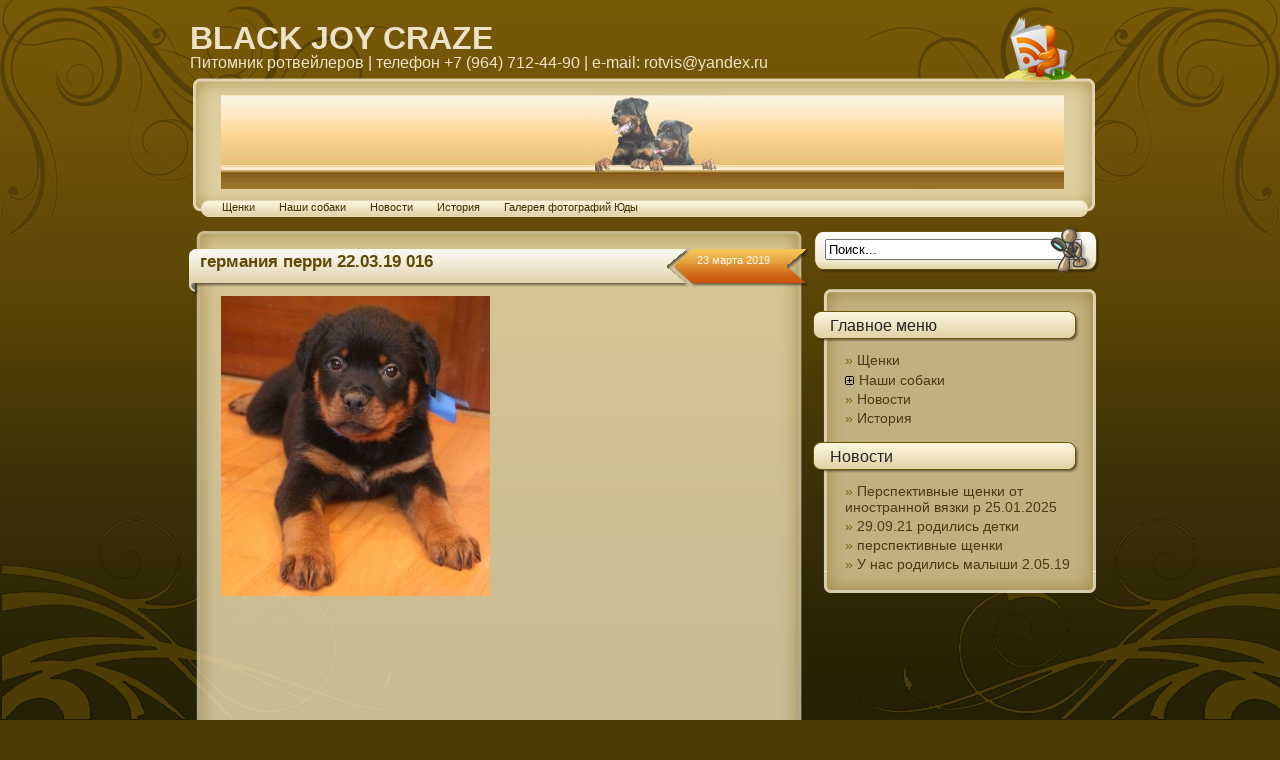

--- FILE ---
content_type: text/html; charset=UTF-8
request_url: http://www.rotvis.ru/?attachment_id=1130
body_size: 5290
content:


<!DOCTYPE html PUBLIC "-//W3C//DTD XHTML 1.0 Transitional//EN" "http://www.w3.org/TR/xhtml1/DTD/xhtml1-transitional.dtd">
<html xmlns="http://www.w3.org/1999/xhtml" lang="ru-RU">
<head profile="http://gmpg.org/xfn/11">
<meta http-equiv="Content-Type" content="text/html; charset=UTF-8" />

<title>германия перри 22.03.19 016 &laquo;  BLACK JOY CRAZE</title>

<link rel="stylesheet" href="http://www.rotvis.ru/wp-content/themes/magicbackground-modified/style.css" type="text/css" media="screen" />
<link rel="pingback" href="http://www.rotvis.ru/xmlrpc.php" />

<link rel='dns-prefetch' href='//s.w.org' />
<link rel="alternate" type="application/rss+xml" title="BLACK JOY CRAZE &raquo; Лента комментариев к &laquo;германия перри 22.03.19 016&raquo;" href="http://www.rotvis.ru/?feed=rss2&#038;attachment_id=1130" />
		<script type="text/javascript">
			window._wpemojiSettings = {"baseUrl":"https:\/\/s.w.org\/images\/core\/emoji\/12.0.0-1\/72x72\/","ext":".png","svgUrl":"https:\/\/s.w.org\/images\/core\/emoji\/12.0.0-1\/svg\/","svgExt":".svg","source":{"concatemoji":"http:\/\/www.rotvis.ru\/wp-includes\/js\/wp-emoji-release.min.js?ver=5.2.21"}};
			!function(e,a,t){var n,r,o,i=a.createElement("canvas"),p=i.getContext&&i.getContext("2d");function s(e,t){var a=String.fromCharCode;p.clearRect(0,0,i.width,i.height),p.fillText(a.apply(this,e),0,0);e=i.toDataURL();return p.clearRect(0,0,i.width,i.height),p.fillText(a.apply(this,t),0,0),e===i.toDataURL()}function c(e){var t=a.createElement("script");t.src=e,t.defer=t.type="text/javascript",a.getElementsByTagName("head")[0].appendChild(t)}for(o=Array("flag","emoji"),t.supports={everything:!0,everythingExceptFlag:!0},r=0;r<o.length;r++)t.supports[o[r]]=function(e){if(!p||!p.fillText)return!1;switch(p.textBaseline="top",p.font="600 32px Arial",e){case"flag":return s([55356,56826,55356,56819],[55356,56826,8203,55356,56819])?!1:!s([55356,57332,56128,56423,56128,56418,56128,56421,56128,56430,56128,56423,56128,56447],[55356,57332,8203,56128,56423,8203,56128,56418,8203,56128,56421,8203,56128,56430,8203,56128,56423,8203,56128,56447]);case"emoji":return!s([55357,56424,55356,57342,8205,55358,56605,8205,55357,56424,55356,57340],[55357,56424,55356,57342,8203,55358,56605,8203,55357,56424,55356,57340])}return!1}(o[r]),t.supports.everything=t.supports.everything&&t.supports[o[r]],"flag"!==o[r]&&(t.supports.everythingExceptFlag=t.supports.everythingExceptFlag&&t.supports[o[r]]);t.supports.everythingExceptFlag=t.supports.everythingExceptFlag&&!t.supports.flag,t.DOMReady=!1,t.readyCallback=function(){t.DOMReady=!0},t.supports.everything||(n=function(){t.readyCallback()},a.addEventListener?(a.addEventListener("DOMContentLoaded",n,!1),e.addEventListener("load",n,!1)):(e.attachEvent("onload",n),a.attachEvent("onreadystatechange",function(){"complete"===a.readyState&&t.readyCallback()})),(n=t.source||{}).concatemoji?c(n.concatemoji):n.wpemoji&&n.twemoji&&(c(n.twemoji),c(n.wpemoji)))}(window,document,window._wpemojiSettings);
		</script>
		<style type="text/css">
img.wp-smiley,
img.emoji {
	display: inline !important;
	border: none !important;
	box-shadow: none !important;
	height: 1em !important;
	width: 1em !important;
	margin: 0 .07em !important;
	vertical-align: -0.1em !important;
	background: none !important;
	padding: 0 !important;
}
</style>
	<link rel='stylesheet' id='wp-block-library-css'  href='http://www.rotvis.ru/wp-includes/css/dist/block-library/style.min.css?ver=5.2.21' type='text/css' media='all' />
<script type='text/javascript' src='http://www.rotvis.ru/wp-includes/js/jquery/jquery.js?ver=1.12.4-wp'></script>
<script type='text/javascript' src='http://www.rotvis.ru/wp-includes/js/jquery/jquery-migrate.min.js?ver=1.4.1'></script>
<script type='text/javascript' src='http://www.rotvis.ru/wp-content/plugins/collapsing-pages/collapsFunctions.js?ver=1.6'></script>
<link rel='https://api.w.org/' href='http://www.rotvis.ru/index.php?rest_route=/' />
<link rel="EditURI" type="application/rsd+xml" title="RSD" href="http://www.rotvis.ru/xmlrpc.php?rsd" />
<link rel="wlwmanifest" type="application/wlwmanifest+xml" href="http://www.rotvis.ru/wp-includes/wlwmanifest.xml" /> 
<meta name="generator" content="WordPress 5.2.21" />
<link rel='shortlink' href='http://www.rotvis.ru/?p=1130' />
<link rel="alternate" type="application/json+oembed" href="http://www.rotvis.ru/index.php?rest_route=%2Foembed%2F1.0%2Fembed&#038;url=http%3A%2F%2Fwww.rotvis.ru%2F%3Fattachment_id%3D1130" />
<link rel="alternate" type="text/xml+oembed" href="http://www.rotvis.ru/index.php?rest_route=%2Foembed%2F1.0%2Fembed&#038;url=http%3A%2F%2Fwww.rotvis.ru%2F%3Fattachment_id%3D1130&#038;format=xml" />
<style type='text/css'>
    #sidebar span.collapsing.pages {
        border:0;
        padding:0; 
        margin:0; 
        cursor:pointer;
} 

#sidebar li.widget_collapspage h2 span.sym {float:right;padding:0 .5em}
#sidebar li.collapsing.pages a.self {font-weight:bold}
#sidebar ul.collapsing.pages.list ul.collapsing.pages.list:before {content:'';} 
#sidebar ul.collapsing.pages.list li.collapsing.pages:before {content:'';} 
#sidebar ul.collapsing.pages.list li.collapsing.pages {list-style-type:none}
#sidebar ul.collapsing.pages.list li.collapsing.pages{
       padding:0 0 0 1em;
       text-indent:-1em;
}
#sidebar ul.collapsing.pages.list li.collapsing.pages.item:before {content: '\00BB \00A0' !important;} 
#sidebar ul.collapsing.pages.list li.collapsing.pages .sym {
   cursor:pointer;
   font-size:1.2em;
   font-family:Monaco, 'Andale Mono', 'FreeMono', 'Courier new', 'Courier', monospace;
    padding-right:5px;}
    </style>
<!-- <meta name="NextGEN" version="3.2.19" /> -->


<!-- Java for search form -->
<script language="JavaScript" type="text/javascript">
<!--
	function clearText(thefield){
	if (thefield.defaultValue==thefield.value)
	thefield.value = ""
	}
//-->
</script>

</head>

<body>

<div class="topRight"></div>
<div class="topLeft"></div>
<div class="bottomRight"></div>
<div class="bottomLeft"></div>

<div class="main-wrapper">
	<div class="upper-header">
    	<h1><a href="http://www.rotvis.ru/">BLACK JOY CRAZE</a></h1>
        <div class="main-desc">Питомник ротвейлеров | телефон +7 (964) 712-44-90 | e-mail: rotvis@yandex.ru</div>
        <div class="rss">
        <a href="http://www.rotvis.ru/?feed=rss">
			<img src="http://www.rotvis.ru/wp-content/themes/magicbackground-modified/images/rss.png" width="206" height="91" alt="RSS Feed" 
            onmouseover="this.src='http://www.rotvis.ru/wp-content/themes/magicbackground-modified/images/rssOV.png'" 
			onmouseout="this.src='http://www.rotvis.ru/wp-content/themes/magicbackground-modified/images/rss.png'"/></a>
        </div>
    </div>
    <div class="main-header">
    	<div class="adBlock">
        	<!-- place you adsense code below here --> 
            <img src='./pics/logo3.jpg'>            <!-- place you adsense code above here --> 
        </div>
        <div class="main-nav"><li class="pagenav"> <ul><li class="page_item page-item-1188"><a href="http://www.rotvis.ru/?page_id=1188">Щенки</a></li>
<li class="page_item page-item-6 page_item_has_children"><a href="http://www.rotvis.ru/">Наши собаки</a></li>
<li class="page_item page-item-131"><a href="http://www.rotvis.ru/?page_id=131">Новости</a></li>
<li class="page_item page-item-112"><a href="http://www.rotvis.ru/?page_id=112">История</a></li>
<li class="page_item page-item-173"><a href="http://www.rotvis.ru/?page_id=173">Галерея фотографий Юды</a></li>
</ul></li></div>
    </div>


	<div class="im-mainContent-wrapper">
    <div class="im-mainContent-top"></div>
            <div class="im-mainContent">

				            
                    
                   
            
                    <div class="post-1130 attachment type-attachment status-inherit hentry" id="post-1130">
                         <h2 style="margin-bottom:0px;"><a href="http://www.rotvis.ru/?attachment_id=1130" rel="bookmark" title="Permanent Link to германия перри 22.03.19 016">
                        германия перри 22.03.19 016</a>
                        </h2>
                        <div class="date">23 марта 2019</div>
            
                        <div class="entry">
                            <p class="attachment"><a href='http://www.rotvis.ru/wp-content/uploads/2019/03/германия-перри-22.03.19-016.jpg'><img width="269" height="300" src="http://www.rotvis.ru/wp-content/uploads/2019/03/германия-перри-22.03.19-016-269x300.jpg" class="attachment-medium size-medium" alt="" srcset="http://www.rotvis.ru/wp-content/uploads/2019/03/германия-перри-22.03.19-016-269x300.jpg 269w, http://www.rotvis.ru/wp-content/uploads/2019/03/германия-перри-22.03.19-016-920x1024.jpg 920w" sizes="(max-width: 269px) 100vw, 269px" /></a></p>
                            
                                                                    
                            <div class="postmetadata alt">
                               
                                  <!--  This entry was posted
                                                                        on  at                                     and is filed under .
                                    You can follow any responses to this entry through the  feed.
            
                                                                            You can <a href="#respond">leave a response</a>, or <a href="" rel="trackback">trackback</a> from your own site.
            
                                                                            Responses are currently closed, but you can <a href=" " rel="trackback">trackback</a> from your own site.
            
                                                                            You can skip to the end and leave a response. Pinging is currently not allowed.
            
                                                                            Both comments and pings are currently closed.
            
                                                -->
                               
                            </div>
            
                        </div>
                    </div>
            
               
<!-- You can start editing here. -->


			<!-- If comments are closed. -->
		<p class="nocomments"></p>

	

<br />



            
                               <div class="footer">
    <!-- If you'd like to support WordPress, having the "powered by" link somewhere on your blog is the best way; it's our only promotion or advertising. -->
        <p>Питомник ротвейлеров | телефон +7 (964) 712-44-90 | e-mail: rotvis@yandex.ru<br />	</p>
 
    </div><!-- end #footer -->
    <!-- Yandex.Metrika counter -->
    <div style="display:none;"><script type="text/javascript">
    (function(w, c) {
        (w[c] = w[c] || []).push(function() {
                try {
                            w.yaCounter5839303 = new Ya.Metrika({id:5839303,
                                                clickmap:true});
                                                        }
                                                                catch(e) { }
                                                                    });
                                                                    })(window, 'yandex_metrika_callbacks');
                                                                    </script></div>
                                                                    <script src="//mc.yandex.ru/metrika/watch_visor.js" type="text/javascript" defer="defer"></script>
                                                                    <noscript><div><img src="//mc.yandex.ru/watch/5839303" style="position:absolute; left:-9999px;" alt="" /></div></noscript>
                                                                    <!-- /Yandex.Metrika counter -->
 

           	 <div class="im-mainContent-bottom"></div>
         </div><!-- /mainContent -->
           
            
         
<div id="sidebar"><!-- sidebar.php -->

		<div class="searchWrapper">
        	<div class="searchForm">
            <form method="get" id="searchform" action="http://www.rotvis.ru/">
            <input type="text" name="s" size="30" id="s" onblur="this.value=(this.value==' ') ? 'search' : this.value;" onfocus="clearText(this);" value="Поиск..." />
            <div class="searchBTN">
            	<input type="image" name="submit" src="http://www.rotvis.ru/wp-content/themes/magicbackground-modified/images/searchBTN.png" border="0" />
            </div>
            </form>
            </div>
        </div>


	  <div class="sidebarContentTop"></div>
      <div class="sidebarContent">

     	
	<ul>
    
    	
        
    	<li id="collapspage-4" class="widget widget_collapspage"><h2 class="widgettitle">Главное меню</h2>
<ul id='widget-collapspage-4-collapsPageList' class='collapsing pages list'>
<li style='display:none'><script type="text/javascript">
// <![CDATA[

/* These variables are part of the Collapsing Pages Plugin
* version: 0.6.1
* revision: $Id: collapsPageList.php 255729 2010-06-22 03:02:20Z robfelty $
* Copyright 2007-2009 Robert Felty (robfelty.com)
*/
var expandSym="<img src='http://www.rotvis.ru/wp-content/plugins/collapsing-pages/img/expand.gif' alt='expand' />";var collapseSym="<img src='http://www.rotvis.ru/wp-content/plugins/collapsing-pages/img/collapse.gif' alt='collapse' />";;
// ]]>
</script></li>
  <li id='%d1%89%d0%b5%d0%bd%d0%ba%d0%b8-nav' class='collapsing pages item'><a  href='http://www.rotvis.ru/?page_id=1188' >Щенки</a>                  </li> <!-- ending page subcat count = 0-->
<li class='collapsing pages '><span title="Click to expand"  class='collapsing pages expand' onclick='expandCollapse(event, "expandImg", "collapseImg", 0, "collapsing pages"); return false'><span class='sym'><img src='http://www.rotvis.ru/wp-content/plugins/collapsing-pages/img/expand.gif' alt='expand' /></span><a  href='http://www.rotvis.ru/' >Наши собаки</a></span>
     <ul id='collapsPage-6' style='display:none;'>
<li class='collapsing pages item'><a  href='http://www.rotvis.ru/?page_id=9' >Excell &#8212; Эксель</a></li>
<li class='collapsing pages item'><a  href='http://www.rotvis.ru/?page_id=13' >Diva &#8212; Дива</a></li>
<li class='collapsing pages item'><a  href='http://www.rotvis.ru/?page_id=67' >Boiara &#8212; Бояра</a></li>
<li class='collapsing pages'><span class='collapsing pages expand' onclick='expandCollapse(event, "expandImg", "collapseImg", 0, "collapsing pages");return false'><span class='sym'><img src='http://www.rotvis.ru/wp-content/plugins/collapsing-pages/img/expand.gif' alt='expand' /></span><a  href='http://www.rotvis.ru/?page_id=429' >Andro &#8212; Андро</a></span>
     <ul id='collapsPage-429' style='display:none;'>
<li class='collapsing pages item'><a  href='http://www.rotvis.ru/?page_id=781' >Блэк Джой Крайс Агат</a></li>
<li class='collapsing pages item'><a  href='http://www.rotvis.ru/?page_id=785' >Зора оф Хаус Натали</a></li>
      </ul><!-- subpagecount = 5 ending subpage -->
      </li><!-- subpagecount = 5 ending subpage -->
<li class='collapsing pages item'><a  href='http://www.rotvis.ru/?page_id=542' >Barbi &#8212; Барби</a></li>
      </ul><!-- subpagecount = 6 ending subpage -->
      </li><!-- subpagecount = 6 ending subpage -->
<li id='%d0%bd%d0%be%d0%b2%d0%be%d1%81%d1%82%d0%b8-nav' class='collapsing pages item'><a  href='http://www.rotvis.ru/?page_id=131' >Новости</a>                  </li> <!-- ending page subcat count = 0-->
<li id='%d0%b8%d1%81%d1%82%d0%be%d1%80%d0%b8%d1%8f-nav' class='collapsing pages item'><a  href='http://www.rotvis.ru/?page_id=112' >История</a>                  </li> <!-- ending page subcat count = 0-->
</ul>
</li>
		<li id="recent-posts-4" class="widget widget_recent_entries">		<h2 class="widgettitle">Новости</h2>
		<ul>
											<li>
					<a href="http://www.rotvis.ru/?p=1169">Перспективные щенки от иностранной вязки р 25.01.2025</a>
									</li>
											<li>
					<a href="http://www.rotvis.ru/?p=1151">29.09.21 родились детки</a>
									</li>
											<li>
					<a href="http://www.rotvis.ru/?p=1149">перспективные щенки</a>
									</li>
											<li>
					<a href="http://www.rotvis.ru/?p=1141">У нас родились малыши 2.05.19</a>
									</li>
					</ul>
		</li>
		</ul>

    	</div><!-- /sidebarContent -->
	<div class="sidebarContentBottom"></div>
</div><!-- end #sidebar1 -->
                
        <br clear="all" /> <!-- important keeps content area same size as sidebar -->
     </div><!-- im-mainContent-wrapper -->

  
    
    
</div><!-- end #wrapper -->

<div class="bgBottom"></div>

<!-- ngg_resource_manager_marker --><script type='text/javascript' src='http://www.rotvis.ru/wp-includes/js/wp-embed.min.js?ver=5.2.21'></script>
<script type='text/javascript' src='http://www.rotvis.ru/wp-includes/js/comment-reply.min.js?ver=5.2.21'></script>

</body>
</html>

--- FILE ---
content_type: text/css
request_url: http://www.rotvis.ru/wp-content/themes/magicbackground-modified/style.css
body_size: 3067
content:
@charset "UTF-8";
/* CSS Document */
/*
Theme Name: magicBackground
Theme URI: http://wordpress.gordonfrench.com/magicBackround
Description: Unique changing background, you have to see it to understand. Modern theme, adsense ready.
modern, popular scroll work that makes this theme stand out.

Version: 2.1
Author: Gordon French
Author URI: http://gordonfrench.com
Tags:light,right-sidebar,fixed-width,two-columns,orange 

	French v2.1
	http://gordonfrench.com/

	This theme was designed by Gordon French,
	whose portfolio can be found at http://gordonfrench.com/

	The CSS, XHTML and design is released under GPL:
	http://www.opensource.org/licenses/gpl-license.php

*/



body 	{ background:url(images/top.png) #4d3c06 repeat-x; margin:0; padding:0; font-family:Arial, Helvetica, sans-serif}
.main-wrapper	{ width:930px;  margin: 0 auto; min-height:300px; position:relative; z-index:5;  }

/* Design elements */ 
.topLeft 		{ position:fixed; top:0px; left:0px; background:url(images/topLeftGlow.png); width:418px; height:239px; z-index:5}
.topRight 		{ position:fixed; top:0px; right:0px; background:url(images/topRightGlow.png); width:418px; height:239px; z-index:5}
.bottomLeft 	{ position:fixed; bottom:0px; left:0px; background:url(images/bottomLeftGlow.png); width:449px; height:224px; z-index:5}
.bottomRight 	{ position:fixed; bottom:0px; right:0px; background:url(images/bottomRightGlow.png); width:434px; height:224px; z-index:5}
.bgBottom  { position:relative; bottom:-50px; background: url(images/bottom.png) repeat-x; height:412px; width:100%; margin-top:-412px;  }
/* /Design elements */


/* Post Images */
img.centered 		{ display: block; margin-left: auto; margin-right: auto; }
img.alignright 		{ padding: 4px; margin: 0 0 2px 7px; display: inline;}
img.alignleft 		{ padding: 4px; margin: 0 7px 2px 0; display: inline;}
.alignright 		{ float: right; }
.alignleft 			{ float: left;}
.aligncenter 		{display: block;margin-left: auto;margin-right: auto;}
.wp-caption img 	{ margin: 0; padding: 0;border: 0 none;}
img 				{ border:none;}
/* End Images */

/* Entry Lists */
html>body .entry ul 			{ margin-left: 0px; padding: 0 0 0 30px; list-style: none; padding-left: 10px; text-indent: -10px;}
html>body .entry li 			{ margin: 7px 0 8px 10px;}
.entry ul li:before 			{ content: "\00BB \0020"; color:#7a7a7a;}
.entry ol 						{ padding: 0 0 0 35px;margin: 0;}
.entry ol li 					{ margin: 0;padding: 0;}


#sidebar ul ul li:before 			{ content: "\00BB \0020"; color:#816008;}
#sidebar ul, #sidebar ul ol 		{ margin: 0; padding: 0;}
#sidebar ul li 						{ list-style-type: none; list-style-image: none; margin-bottom: 15px;}
#sidebar ul p, #sidebar ul select 	{margin: 5px 0 8px;}
#sidebar ul ul, #sidebar ul ol 		{ margin: 5px 0 0 10px;}
#sidebar ul ul ul, #sidebar ul ol 	{ margin: 0 0 0 10px;}
#sidebar ul ol li 					{ list-style: decimal outside;}
#sidebar ul ul li, #sidebar ul ol li { margin: 3px 0 0;padding: 0;}
/* End Entry Lists */



/* HEADER */
.upper-header 		{ position:relative; color:#ede2c8; margin:0; padding:0px 15px; height:55px;}
.upper-header h1	{ color:#ede2c8; margin:20px 0px 0px; padding:0}
.upper-header h1 a	{ color:#ede2c8;}
.main-desc			{ color:#ede2c8; margin:-3px 0px 0px 0px}

.main-header		{ position:relative; background: url(images/header.png) no-repeat; height:130px; padding:10px 20px;}
.adBlock			{ position:relative; width:875px; height:100px; left:10px; top:10px; text-align:center;}
.rss				{ position:absolute; z-index:5; left:710px; top:-19px;}
/* /HEADER */


/* Navigation */
.main-nav							{ position:absolute; height:20px; width:870px; top:126px; left:35px; font-size:70%;}
.main-nav ul						{ position:relative; padding:0px; margin:0px; list-style:none; z-index:20; list-style:none}
.main-nav li						{ position:relative; margin:0; padding:0; list-style:none }
.main-nav ul li 					{ float:left;}/* pages GREEN */
.main-nav li ul li 					{ display:block; position:relative; }/*level 1 */ 
.main-nav li ul li ul li 			{ position:relative; display:none; padding-top:6px; background:#e4d5ac;}/*level 2 */
.main-nav li ul li li li  			{ position:absolute; padding-top:2px; background:#e4d5ac; }/*level 3*/ 

.main-nav li ul li:hover 			{ display:block;}
.main-nav li ul li li:hover 		{ display:block; }
.main-nav li ul li li li:hover 		{ display:block;}
.main-nav li ul li:hover li 		{ display:block;}

.main-nav li a					{ position:relative; color:#423306; padding:2px 7px; margin:10px 5px;  text-decoration:none}
.main-nav li ul li a:hover		{ color:#9b813b }
.main-nav li ul li li a:hover	{ color:#9b813b }
.main-nav li ul li li a			{  }
/* Navigation */



/* POST BODY */
.im-mainContent-wrapper	{ position:relative; left:-5px; margin:5px 0px 0px 0px;}
.im-mainContent-top		{ position:relative; background:url(images/contentTop.png) no-repeat; height:25px; width:621px; left:21px; margin-bottom:0px}
.im-mainContent-bottom	{ position:relative; background:url(images/contentBottom.png) no-repeat; height:18px; width:621px; left:-35px; top:-12px;
							margin-bottom:-30px;}
.im-mainContent			{ position:relative; background:url(images/contentMain.png) repeat-y; left:21px; width:560px; padding:0px 30px 0px 30px; float:left;}

.im-mainContent	 h2	{position:relative; background:url(images/titleBoxDate.png) no-repeat; height:45px; left:-41px; 
						padding:12px 0px 0px 20px; width:610px; font-size:140%; margin:-15px 0px 0px 0px }
.im-mainContent h2 a { color:#614907; font-size:75% }
.im-mainContent h2 a:hover { color:#d06615}
.date 				{ position:relative; left:470px; top:-43px; width:85px; text-align:center; font-size:70%; 
						margin-bottom:-40px; color:#f9f5ec; z-index:55; height:25px;}
.post				{ font-size:90%;}						

.postmetadata				{ font-size:80%; color:#703b1c; padding-bottom:5px; margin-bottom:25px;}
.postmetadata a				{ color:#592b11}
.postmetadata a:hover 		{ color:#23130a; text-decoration:none;}

.postmetadata .pagenav 				{ list-style:none;}
.postmetadata .pagenav 	ul			{ margin:0; padding:0; list-style:none; float:left}
.postmetadata .pagenav .page_item	{ margin:0px 5px 0px 0px;}

.post .readMore				{ color:#983b04; font-size:90%;}
.post .readMore:hover		{ color:#023758}											/* change */

.entry						{ font-size:90%;}
.navigation					{ font-family:Arial, Helvetica, sans-serif; font-size:80%;}
.navigation a				{ color:#703b1c }
.navigation a:hover			{ color:#424242;}	
/* /POST BODY */


/*  Sidebar */
#sidebar				{ position:relative; font-size:90%; width:300px; margin:0px 0px 0px 645px; padding:10px 0px; top:-35px; list-style:none}
.sidebarContentTop 		{background: url(images/sidebarTop.png) no-repeat; width:300px; height:21px; margin-bottom:-10px }
.sidebarContentBottom 	{background: url(images/sidebarBottom.png) no-repeat; width:300px; height:23px; }
.sidebarContent			{ background:url(images/sidebarContent.png) repeat-y; width:245px; margin-bottom:-16px; padding:0px 20px 0px 20px }

.sidebarContent h2 { position:relative; left:-30px; top:-10px; background:url(images/sidebarTitleBox.png) no-repeat; width:282px; height:30px;
						padding: 17px 0px 0px 25px; font-size:110%; margin-bottom:-10px; font-weight:normal; margin-top:10px;}
						
#sidebar ul a 		{ color:#4c3b0f;}
#sidebar ul a:hover { color:#816008}

.searchWrapper 	{ position:relative; background:url(images/searchBox.png) no-repeat;  width:300px; height:59px; top:-10px; left:-10px; padding:0px 0px 0px 0px;}
.searchForm		{ position:absolute; top:19px; left:20px}
.searchBTN		{ position:absolute; top:-20px; left:210px}
/*  End Sidebar */




/* Begin Various Tags & Classes */
acronym, abbr, span.caps {cursor: help;}
acronym, abbr 		{ border-bottom: 1px dashed #bcbbbb; }

blockquote 			{ margin: 15px 30px 0 10px; padding-left: 20px; border-left: 5px solid #4c3b0f; }
blockquote cite 	{ margin: 5px 0 0; display: block; }
.center 			{ text-align: center;}

.hidden 			{ display: none; }
.screen-reader-text { position: absolute; left: -1000em; }

img, a img 			{ border:none}
a					{ text-decoration:none; color:#b57132;}
a:hover				{ color:#f1ead8}
a:active 			{ outline: none;}
a:focus				{ outline: none;}

h1, h2, h3, h4, h5	{ margin:0;  color:#242424}
small				{ position:relative; top:-2px; font-style:italic; color:#703b1c;}


.even					{ background:#c6b389}
.odd					{ background:#bca980}
/* End Various Tags & Classes*/



/* Comments */
#commentform input { width: 170px;padding: 2px;margin: 5px 5px 1px 0;}

#commentform 			{ margin: 5px 10px 0 0;}
#commentform input		{ background:#e9dfc6}
#commentform textarea 	{ width: 100%; padding: 2px; background:#e9dfc6}
#respond:after 			{content: "."; display: block; height: 0; clear: both; visibility: hidden;}
#commentform #submit 	{margin: 0 0 5px auto;float: right;}
#commentform  p			{ margin:0px; padding:3px 0px}

#respond a				{ }
#respond a:hover		{ }

.commentlist			{ font-size:90%;}
.commentlist .photo		{ float:left; padding:3px 5px 0px 3px}
ol.commentlist 			{ left:-20px; margin:3px 0px; padding:0px}
.commentlist li			{ list-style:none; margin:10px 0px; padding:5px;}
.commentlist a			{ }
.commentlist .url		{  font-weight:bold; font-style:normal}


.commentlist .reply		{ margin-bottom:5px; font-size:80%}
.commentlist .reply a	{  }
.commentlist .reply a:hover	{ }
.comment-meta			{ position:relative; top:3px;}
.comment-meta a			{ color:#555555; font-size:80%}

.pinglist				{ position:relative; left:0px; width:730px; padding:0px; font-size:80%;}
.pinglist li			{ list-style:none}
.pinglist .says			{ display:none; }
.pinglist .comment-meta	{ display:none;}
.pinglist p				{ display:none;}
.pinglist .reply		{ display:none;}
.pinglist .vcard		{ padding:3px 10px;}
.pinglist a				{ color:#7a7a7a}
.pinglist a:hover		{ color:#555555;}
/* Close Comments */

	


/* Footer */
.footer 				{ position:relative; padding:10px 20px; left:-25px; top:60px; margin:5px 0px 20px 0px; font-size:90%; width:570px; text-align:center; z-index:10; } 
.footer p 				{ margin:0; padding: 10px 0 5px; color:#cdbe94}
.footer a 				{color:#fdf0d7 }
.footer a:hover 		{color:#bd7324}
/* /Footer */







--- FILE ---
content_type: application/javascript
request_url: http://www.rotvis.ru/wp-content/plugins/collapsing-pages/collapsFunctions.js?ver=1.6
body_size: 1546
content:
/*  Collapse Functions, version 1.6
 *
 *--------------------------------------------------------------------------*/
String.prototype.trim = function() {
  return this.replace(/^\s+|\s+$/g,"");
}

function createCookie(name,value,days) {
  if (days) {
    var date = new Date();
    date.setTime(date.getTime()+(days*24*60*60*1000));
    var expires = "; expires="+date.toGMTString();
  } else {
    var expires = "";
  }
  document.cookie = name+"="+value+expires+"; path=/";
}

function readCookie(name) {
  var nameEQ = name + "=";
  var ca = document.cookie.split(';');
  for(var i=0;i < ca.length;i++) {
    var c = ca[i];
    while (c.charAt(0)==' ') {
      c = c.substring(1,c.length);
    }
    if (c.indexOf(nameEQ) == 0) {
      return c.substring(nameEQ.length,c.length);
    }
  }
  return null;
}

function eraseCookie(name) {
  createCookie(name,"",-1);
}
function collapsAddLoadEvent(func) {
  var oldonload = window.onload;
  if (typeof window.onload != 'function') {
    window.onload = func;
  } else {
    window.onload = function() {
      if (oldonload) {
        oldonload();
      }
      func();
    }
  }
}
function autoExpandCollapse(collapsClass) {
  var cookies = document.cookie.split(';');
  var cookiePattern = new RegExp(collapsClass+'(-[0-9]+|List-[0-9]+-[0-9]+|List-[0-9]+)');
  var classPattern = new RegExp('^' + collapsClass);
  var hide = collapsClass + ' ' + 'collapse'
  var show = collapsClass + ' ' + 'expand'
  for (var cookieIndex=0; cookieIndex<cookies.length; cookieIndex++) {
    var cookieparts= cookies[cookieIndex].split('=');
    
    var cookiename=cookieparts[0].trim();
    if (cookiename.match(cookiePattern)) {
      var cookievalue=cookieparts[1].trim();
      var expand= document.getElementById(cookiename);
      if (expand) {
        var thisli = expand.parentNode;
        for (var childI=0; childI< thisli.childNodes.length; childI++) {
          if (thisli.childNodes[childI].nodeName.toLowerCase() == 'span') {
            theSpan=thisli.childNodes[childI];
            if (theSpan.className.match(classPattern)) {
              if ((theSpan.className == show && cookievalue ==1) ||
                  (theSpan.className == hide && cookievalue ==0)) {
                var theOnclick=theSpan.onclick+"";
                var matches=theOnclick.match(/.*\(event, ?"([^"]*)", ?"([^"]*)".*\)/);
                var expand=matches[1].replace(/\\u25BA/, '\u25BA');
                expand=expand.replace(/\\u25B6/, '\u25B6');
                var collapse=matches[2].replace(/\\u25BC/, '\u25BC');
                collapse=collapse.replace(/\\u2014/, '\u2014');
                expandCollapse(theSpan,expand,collapse,0,collapsClass);
              }
            }
          }
        } 
      }
    }
  }
}

function expandCollapse( e, expand,collapse, animate, collapsClass ) {
  var classPattern= new RegExp('^' + collapsClass);
  if (expand=='expandImg') {
    expand=expandSym;
  }
  if (collapse=='collapseImg') {
    collapse=collapseSym;
  }
  if( e.target ) {
    src = e.target;
  } else if (e.className && e.className.match(classPattern)) {
    src=e;
  } else {
    try {
      src = window.event.srcElement;
    } catch (err) {
    }
  }

  srcList = src.parentNode;
  if (src.nodeName.toLowerCase() == 'img' ||
      src.parentNode.nodeName.toLowerCase() == 'h2') {
    srcList = src.parentNode.parentNode;
    src=src.parentNode;
  } else if (src.parentNode.parentNode.nodeName.toLowerCase() == 'h2') {
    src=src.parentNode;
    srcList = src.parentNode.parentNode;
  }
  if (srcList.nodeName.toLowerCase() == 'span') {
    srcList= srcList.parentNode;
    src= src.parentNode;
  }
  if (srcList.nodeName.toLowerCase() == 'h2') {
    srcList=srcList.parentNode;
  }
  childList = null;

  for( i = 0; i < srcList.childNodes.length; i++ ) {
    if( srcList.childNodes[i].nodeName.toLowerCase() == 'ul' ) {
      childList = srcList.childNodes[i];
    }
  }
  var hide = collapsClass + ' ' + 'collapse'
  var show = collapsClass + ' ' + 'expand'
  var theSpan = src.childNodes[0];
  var theId= childList.getAttribute('id');
  if (theSpan.className!='sym') {
    theSpan = theSpan.childNodes[0];
    //alert(childList.getAttribute('id'));
    theId = childList.childNodes[0].getAttribute('id');
  }
  if( src.getAttribute( 'class' ) == hide ) {
    createCookie(theId,0,7);
    src.setAttribute('class',show);
    src.setAttribute('title','click to expand');
    theSpan.innerHTML=expand;
    if (animate==1) {
      //Effect.BlindUp(childList, {duration: 0.5});
      jQuery(childList).hide('blind', '', 500);
    } else {
      childList.style.display = 'none';
    }
  } else {
    createCookie(theId,1,7);
    src.setAttribute('class',hide);
    src.setAttribute('title','click to collapse');
    theSpan.innerHTML=collapse;
    if (animate==1) {
      //Effect.BlindDown(childList, {duration: 0.5});
      jQuery(childList).show('blind', '', 500);
    } else {
      childList.style.display = 'block';
    }
  }

  if( e.preventDefault ) {
    e.preventDefault();
  }

  return false;
}
